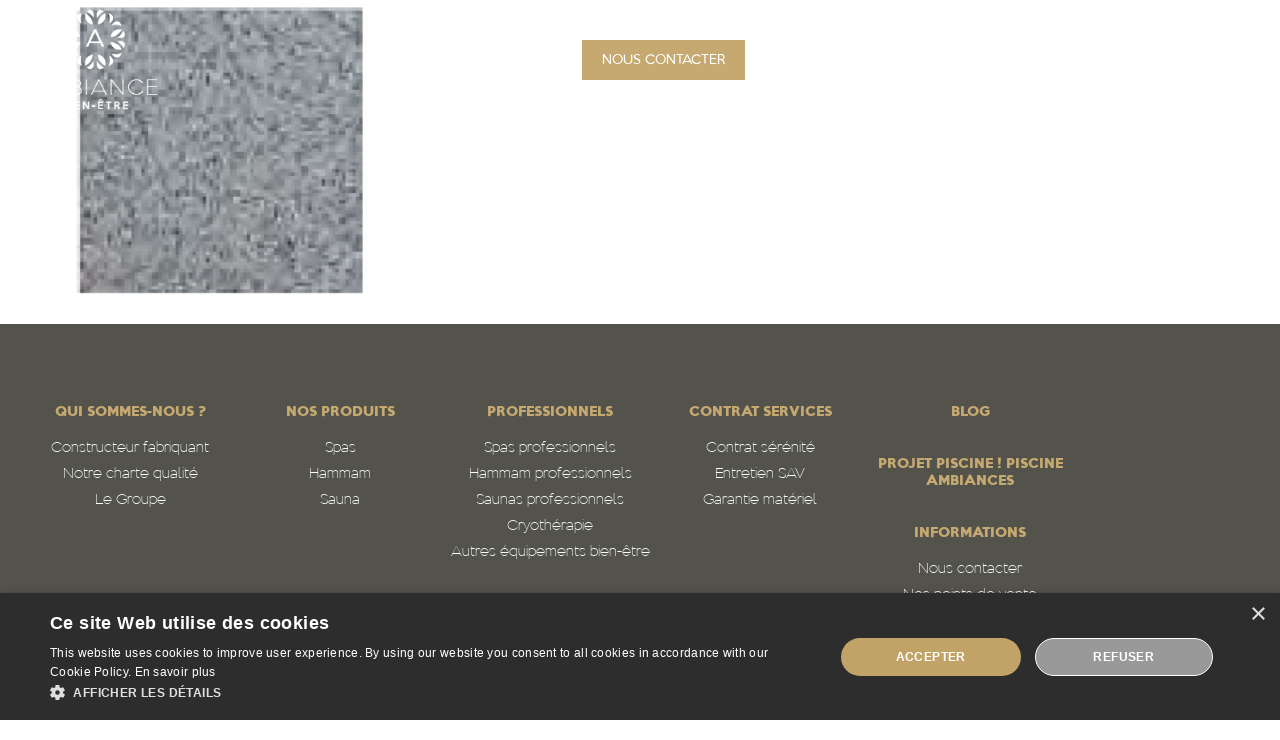

--- FILE ---
content_type: text/css; charset=utf-8
request_url: https://www.ambiance-bienetre.fr/wp-content/uploads/elementor/css/post-471.css?ver=1769746844
body_size: 1024
content:
.elementor-471 .elementor-element.elementor-element-7c0eb57d .elementor-repeater-item-2fa1151.jet-parallax-section__layout .jet-parallax-section__image{background-size:auto;}.elementor-bc-flex-widget .elementor-471 .elementor-element.elementor-element-2dc0c970.elementor-column .elementor-widget-wrap{align-items:center;}.elementor-471 .elementor-element.elementor-element-2dc0c970.elementor-column.elementor-element[data-element_type="column"] > .elementor-widget-wrap.elementor-element-populated{align-content:center;align-items:center;}.elementor-471 .elementor-element.elementor-element-2dc0c970 > .elementor-element-populated{transition:background 0.3s, border 0.3s, border-radius 0.3s, box-shadow 0.3s;}.elementor-471 .elementor-element.elementor-element-2dc0c970 > .elementor-element-populated > .elementor-background-overlay{transition:background 0.3s, border-radius 0.3s, opacity 0.3s;}.elementor-widget-image .widget-image-caption{color:var( --e-global-color-text );font-family:var( --e-global-typography-text-font-family ), Sans-serif;font-weight:var( --e-global-typography-text-font-weight );}.elementor-471 .elementor-element.elementor-element-05a1d11{width:auto;max-width:auto;}.elementor-471 .elementor-element.elementor-element-05a1d11 img{width:128px;}.elementor-widget-search-form input[type="search"].elementor-search-form__input{font-family:var( --e-global-typography-text-font-family ), Sans-serif;font-weight:var( --e-global-typography-text-font-weight );}.elementor-widget-search-form .elementor-search-form__input,
					.elementor-widget-search-form .elementor-search-form__icon,
					.elementor-widget-search-form .elementor-lightbox .dialog-lightbox-close-button,
					.elementor-widget-search-form .elementor-lightbox .dialog-lightbox-close-button:hover,
					.elementor-widget-search-form.elementor-search-form--skin-full_screen input[type="search"].elementor-search-form__input{color:var( --e-global-color-text );fill:var( --e-global-color-text );}.elementor-widget-search-form .elementor-search-form__submit{font-family:var( --e-global-typography-text-font-family ), Sans-serif;font-weight:var( --e-global-typography-text-font-weight );background-color:var( --e-global-color-secondary );}.elementor-471 .elementor-element.elementor-element-c620d88{width:auto;max-width:auto;align-self:center;}.elementor-471 .elementor-element.elementor-element-c620d88 > .elementor-widget-container{margin:0px 20px 0px 0px;}.elementor-471 .elementor-element.elementor-element-c620d88 .elementor-search-form__container{min-height:40px;}.elementor-471 .elementor-element.elementor-element-c620d88 .elementor-search-form__submit{min-width:40px;background-color:#00000000;}body:not(.rtl) .elementor-471 .elementor-element.elementor-element-c620d88 .elementor-search-form__icon{padding-left:calc(40px / 3);}body.rtl .elementor-471 .elementor-element.elementor-element-c620d88 .elementor-search-form__icon{padding-right:calc(40px / 3);}.elementor-471 .elementor-element.elementor-element-c620d88 .elementor-search-form__input, .elementor-471 .elementor-element.elementor-element-c620d88.elementor-search-form--button-type-text .elementor-search-form__submit{padding-left:calc(40px / 3);padding-right:calc(40px / 3);}.elementor-471 .elementor-element.elementor-element-c620d88:not(.elementor-search-form--skin-full_screen) .elementor-search-form__container{background-color:#00000000;border-radius:3px;}.elementor-471 .elementor-element.elementor-element-c620d88.elementor-search-form--skin-full_screen input[type="search"].elementor-search-form__input{background-color:#00000000;border-radius:3px;}.elementor-widget-button .elementor-button{background-color:var( --e-global-color-accent );font-family:var( --e-global-typography-accent-font-family ), Sans-serif;font-weight:var( --e-global-typography-accent-font-weight );}.elementor-471 .elementor-element.elementor-element-26ce2a99 .elementor-button{background-color:#C5A971;}.elementor-471 .elementor-element.elementor-element-26ce2a99{width:initial;max-width:initial;align-self:center;}.elementor-471 .elementor-element.elementor-element-26ce2a99 > .elementor-widget-container{margin:0px 20px 0px 0px;}.elementor-471 .elementor-element.elementor-element-41279e0{width:initial;max-width:initial;align-self:center;}.elementor-471 .elementor-element.elementor-element-41279e0 > .elementor-widget-container{margin:0px 20px 0px 0px;}.elementor-471 .elementor-element.elementor-element-46dc2a2{width:initial;max-width:initial;align-self:center;}.elementor-471 .elementor-element.elementor-element-7c0eb57d{transition:background 0.3s, border 0.3s, border-radius 0.3s, box-shadow 0.3s;padding:0px 20px 0px 20px;}.elementor-471 .elementor-element.elementor-element-7c0eb57d > .elementor-background-overlay{transition:background 0.3s, border-radius 0.3s, opacity 0.3s;}.elementor-theme-builder-content-area{height:400px;}.elementor-location-header:before, .elementor-location-footer:before{content:"";display:table;clear:both;}@media(max-width:767px){.elementor-471 .elementor-element.elementor-element-2dc0c970.elementor-column > .elementor-widget-wrap{justify-content:space-between;}}@media(min-width:1025px){.elementor-471 .elementor-element.elementor-element-2dc0c970.elementor-column-left-fw > .elementor-column-wrap{width:calc((100vw - var(--e-global-container)) / 2 + 100%);margin-left:calc((-100vw + var(--e-global-container))/2);}.elementor-471 .elementor-element.elementor-element-2dc0c970.elementor-column-right-fw > .elementor-column-wrap{width:calc((100vw - var(--e-global-container)) / 2 + 100%);margin-right:calc((-100vw + var(--e-global-container))/2);}}/* Start custom CSS for jet-mega-menu, class: .elementor-element-13f3c33e */.jet-mega-menu.jet-mega-menu--layout-horizontal .jet-mega-menu-list{   
     justify-content: var(--jmm-top-items-hor-align, flex-end);
 }/* End custom CSS */
/* Start custom CSS for jet-mega-menu, class: .elementor-element-13f3c33e */.jet-mega-menu.jet-mega-menu--layout-horizontal .jet-mega-menu-list{   
     justify-content: var(--jmm-top-items-hor-align, flex-end);
 }/* End custom CSS */
/* Start custom CSS for jet-mega-menu, class: .elementor-element-13f3c33e */.jet-mega-menu.jet-mega-menu--layout-horizontal .jet-mega-menu-list{   
     justify-content: var(--jmm-top-items-hor-align, flex-end);
 }/* End custom CSS */

--- FILE ---
content_type: text/css; charset=utf-8
request_url: https://www.ambiance-bienetre.fr/wp-content/uploads/elementor/css/post-843.css?ver=1769746844
body_size: 1049
content:
.elementor-843 .elementor-element.elementor-element-5cd5e3b3 .elementor-repeater-item-1061edf.jet-parallax-section__layout .jet-parallax-section__image{background-size:auto;}.elementor-widget-heading .elementor-heading-title{font-family:var( --e-global-typography-primary-font-family ), Sans-serif;font-weight:var( --e-global-typography-primary-font-weight );color:var( --e-global-color-primary );}.elementor-843 .elementor-element.elementor-element-646dc5e0 > .elementor-widget-container{margin:0px 0px 15px 0px;}.elementor-843 .elementor-element.elementor-element-646dc5e0{text-align:center;}.elementor-843 .elementor-element.elementor-element-646dc5e0 .elementor-heading-title{font-family:"Keep Calm", Sans-serif;font-weight:600;color:var( --e-global-color-primary );}.elementor-widget-text-editor{font-family:var( --e-global-typography-text-font-family ), Sans-serif;font-weight:var( --e-global-typography-text-font-weight );color:var( --e-global-color-text );}.elementor-widget-text-editor.elementor-drop-cap-view-stacked .elementor-drop-cap{background-color:var( --e-global-color-primary );}.elementor-widget-text-editor.elementor-drop-cap-view-framed .elementor-drop-cap, .elementor-widget-text-editor.elementor-drop-cap-view-default .elementor-drop-cap{color:var( --e-global-color-primary );border-color:var( --e-global-color-primary );}.elementor-843 .elementor-element.elementor-element-27f9e75 > .elementor-widget-container{margin:0px 0px 20px 0px;}.elementor-843 .elementor-element.elementor-element-27f9e75{text-align:center;font-family:"Keep Calm", Sans-serif;font-weight:300;color:#FFFFFF;}.elementor-843 .elementor-element.elementor-element-c5415dd > .elementor-widget-container{margin:0px 0px 15px 0px;}.elementor-843 .elementor-element.elementor-element-c5415dd{text-align:center;}.elementor-843 .elementor-element.elementor-element-c5415dd .elementor-heading-title{font-family:"Keep Calm", Sans-serif;font-weight:600;color:var( --e-global-color-primary );}.elementor-843 .elementor-element.elementor-element-60330dfc > .elementor-widget-container{margin:0px 0px 20px 0px;}.elementor-843 .elementor-element.elementor-element-60330dfc{text-align:center;font-family:"Keep Calm", Sans-serif;font-weight:300;color:#FFFFFF;}.elementor-843 .elementor-element.elementor-element-6b522339 > .elementor-widget-container{margin:0px 0px 15px 0px;}.elementor-843 .elementor-element.elementor-element-6b522339{text-align:center;}.elementor-843 .elementor-element.elementor-element-6b522339 .elementor-heading-title{font-family:"Keep Calm", Sans-serif;font-weight:600;color:var( --e-global-color-primary );}.elementor-843 .elementor-element.elementor-element-7d09bbf > .elementor-widget-container{margin:0px 0px 20px 0px;}.elementor-843 .elementor-element.elementor-element-7d09bbf{text-align:center;font-family:"Keep Calm", Sans-serif;font-weight:300;color:#FFFFFF;}.elementor-843 .elementor-element.elementor-element-67dd018e > .elementor-widget-container{margin:0px 0px 15px 0px;}.elementor-843 .elementor-element.elementor-element-67dd018e{text-align:center;}.elementor-843 .elementor-element.elementor-element-67dd018e .elementor-heading-title{font-family:"Keep Calm", Sans-serif;font-weight:600;color:var( --e-global-color-primary );}.elementor-843 .elementor-element.elementor-element-a019bce > .elementor-widget-container{margin:0px 0px 20px 0px;}.elementor-843 .elementor-element.elementor-element-a019bce{text-align:center;font-family:"Keep Calm", Sans-serif;font-weight:300;color:#FFFFFF;}.elementor-843 .elementor-element.elementor-element-9674b6a.elementor-column > .elementor-widget-wrap{justify-content:center;}.elementor-843 .elementor-element.elementor-element-6c4cd35 > .elementor-widget-container{margin:0px 0px 35px 0px;}.elementor-843 .elementor-element.elementor-element-6c4cd35{text-align:center;}.elementor-843 .elementor-element.elementor-element-6c4cd35 .elementor-heading-title{font-family:"Keep Calm", Sans-serif;font-weight:600;color:var( --e-global-color-primary );}.elementor-843 .elementor-element.elementor-element-134a982 > .elementor-widget-container{margin:0px 0px 35px 0px;}.elementor-843 .elementor-element.elementor-element-134a982{text-align:center;}.elementor-843 .elementor-element.elementor-element-134a982 .elementor-heading-title{font-family:"Keep Calm", Sans-serif;font-weight:600;color:var( --e-global-color-primary );}.elementor-843 .elementor-element.elementor-element-d60aae3 > .elementor-widget-container{margin:0px 0px 15px 0px;}.elementor-843 .elementor-element.elementor-element-d60aae3{text-align:center;}.elementor-843 .elementor-element.elementor-element-d60aae3 .elementor-heading-title{font-family:"Keep Calm", Sans-serif;font-weight:600;color:var( --e-global-color-primary );}.elementor-843 .elementor-element.elementor-element-31cc8a8 > .elementor-widget-container{margin:0px 0px 20px 0px;}.elementor-843 .elementor-element.elementor-element-31cc8a8{text-align:center;font-family:"Keep Calm", Sans-serif;font-weight:300;color:#FFFFFF;}.elementor-843 .elementor-element.elementor-element-f7915f9{width:auto;max-width:auto;}.elementor-843 .elementor-element.elementor-element-f7915f9 > .elementor-widget-container{margin:0px 10px 0px 0px;}.elementor-843 .elementor-element.elementor-element-f7915f9 .jet-inline-svg{max-width:30px;color:var( --e-global-color-primary );}.elementor-843 .elementor-element.elementor-element-f7915f9 .jet-inline-svg:hover{color:#FFFFFFB8;}.elementor-843 .elementor-element.elementor-element-f7915f9 .jet-inline-svg__wrapper{text-align:center;}.elementor-843 .elementor-element.elementor-element-21c73f9{width:auto;max-width:auto;}.elementor-843 .elementor-element.elementor-element-21c73f9 .jet-inline-svg{max-width:30px;color:var( --e-global-color-primary );}.elementor-843 .elementor-element.elementor-element-21c73f9 .jet-inline-svg:hover{color:#FFFFFFB8;}.elementor-843 .elementor-element.elementor-element-21c73f9 .jet-inline-svg__wrapper{text-align:center;}.elementor-843 .elementor-element.elementor-element-5cd5e3b3:not(.elementor-motion-effects-element-type-background), .elementor-843 .elementor-element.elementor-element-5cd5e3b3 > .elementor-motion-effects-container > .elementor-motion-effects-layer{background-color:var( --e-global-color-secondary );}.elementor-843 .elementor-element.elementor-element-5cd5e3b3{transition:background 0.3s, border 0.3s, border-radius 0.3s, box-shadow 0.3s;}.elementor-843 .elementor-element.elementor-element-5cd5e3b3 > .elementor-background-overlay{transition:background 0.3s, border-radius 0.3s, opacity 0.3s;}.elementor-theme-builder-content-area{height:400px;}.elementor-location-header:before, .elementor-location-footer:before{content:"";display:table;clear:both;}@media(max-width:767px){.elementor-843 .elementor-element.elementor-element-646dc5e0{text-align:center;}.elementor-843 .elementor-element.elementor-element-27f9e75{text-align:center;}.elementor-843 .elementor-element.elementor-element-c5415dd{text-align:center;}.elementor-843 .elementor-element.elementor-element-60330dfc{text-align:center;}.elementor-843 .elementor-element.elementor-element-6b522339{text-align:center;}.elementor-843 .elementor-element.elementor-element-7d09bbf{text-align:center;}.elementor-843 .elementor-element.elementor-element-17faf025.elementor-column > .elementor-widget-wrap{justify-content:center;}.elementor-843 .elementor-element.elementor-element-67dd018e{text-align:center;}.elementor-843 .elementor-element.elementor-element-a019bce{text-align:center;}.elementor-843 .elementor-element.elementor-element-9674b6a.elementor-column > .elementor-widget-wrap{justify-content:center;}.elementor-843 .elementor-element.elementor-element-6c4cd35{text-align:center;}.elementor-843 .elementor-element.elementor-element-134a982{text-align:center;}.elementor-843 .elementor-element.elementor-element-d60aae3{text-align:center;}.elementor-843 .elementor-element.elementor-element-31cc8a8{text-align:center;}}@media(max-width:1024px) and (min-width:768px){.elementor-843 .elementor-element.elementor-element-4a00bc54{width:50%;}.elementor-843 .elementor-element.elementor-element-1b9ed014{width:50%;}.elementor-843 .elementor-element.elementor-element-392108bc{width:50%;}.elementor-843 .elementor-element.elementor-element-17faf025{width:50%;}.elementor-843 .elementor-element.elementor-element-9674b6a{width:50%;}}@media(min-width:1025px){.elementor-843 .elementor-element.elementor-element-4a00bc54.elementor-column-left-fw > .elementor-column-wrap{width:calc((100vw - var(--e-global-container)) / 2 + 100%);margin-left:calc((-100vw + var(--e-global-container))/2);}.elementor-843 .elementor-element.elementor-element-4a00bc54.elementor-column-right-fw > .elementor-column-wrap{width:calc((100vw - var(--e-global-container)) / 2 + 100%);margin-right:calc((-100vw + var(--e-global-container))/2);}.elementor-843 .elementor-element.elementor-element-1b9ed014.elementor-column-left-fw > .elementor-column-wrap{width:calc((100vw - var(--e-global-container)) / 2 + 100%);margin-left:calc((-100vw + var(--e-global-container))/2);}.elementor-843 .elementor-element.elementor-element-1b9ed014.elementor-column-right-fw > .elementor-column-wrap{width:calc((100vw - var(--e-global-container)) / 2 + 100%);margin-right:calc((-100vw + var(--e-global-container))/2);}.elementor-843 .elementor-element.elementor-element-392108bc.elementor-column-left-fw > .elementor-column-wrap{width:calc((100vw - var(--e-global-container)) / 2 + 100%);margin-left:calc((-100vw + var(--e-global-container))/2);}.elementor-843 .elementor-element.elementor-element-392108bc.elementor-column-right-fw > .elementor-column-wrap{width:calc((100vw - var(--e-global-container)) / 2 + 100%);margin-right:calc((-100vw + var(--e-global-container))/2);}.elementor-843 .elementor-element.elementor-element-17faf025.elementor-column-left-fw > .elementor-column-wrap{width:calc((100vw - var(--e-global-container)) / 2 + 100%);margin-left:calc((-100vw + var(--e-global-container))/2);}.elementor-843 .elementor-element.elementor-element-17faf025.elementor-column-right-fw > .elementor-column-wrap{width:calc((100vw - var(--e-global-container)) / 2 + 100%);margin-right:calc((-100vw + var(--e-global-container))/2);}.elementor-843 .elementor-element.elementor-element-9674b6a.elementor-column-left-fw > .elementor-column-wrap{width:calc((100vw - var(--e-global-container)) / 2 + 100%);margin-left:calc((-100vw + var(--e-global-container))/2);}.elementor-843 .elementor-element.elementor-element-9674b6a.elementor-column-right-fw > .elementor-column-wrap{width:calc((100vw - var(--e-global-container)) / 2 + 100%);margin-right:calc((-100vw + var(--e-global-container))/2);}}

--- FILE ---
content_type: text/css; charset=utf-8
request_url: https://www.ambiance-bienetre.fr/wp-content/themes/piscine-ambiance/style.css?ver=1.0.0
body_size: 260
content:
/*
Theme Name: Piscines ambiances
Theme URI: https://github.com/elementor/hello-theme/
Description: Hello Elementor Child is a child theme of Hello Elementor, created by Elementor team
Author: Piscines ambiances
Author URI: https://elementor.com/
Template: hello-elementor
Version: 1.0.1
Text Domain: wp-dev
License: GNU General Public License v3 or later.
License URI: https://www.gnu.org/licenses/gpl-3.0.html
Tags: flexible-header, custom-colors, custom-menu, custom-logo, editor-style, featured-images, rtl-language-support, threaded-comments, translation-ready
*/

/*
    Add your custom styles here
*/


--- FILE ---
content_type: text/css; charset=utf-8
request_url: https://www.ambiance-bienetre.fr/wp-content/micro-themes/active-styles.css?mts=829&ver=6.9
body_size: 5596
content:
/*  MICROTHEMER STYLES  */

/*= Full Code Editor CSS ====== */

@font-face {
  font-family: 'Keep Calm';
  src: url(/wp-content/themes/piscine-ambiance/assets/fonts/KeepCalm-Medium.ttf) format("truetype");
  font-weight: 700;
}

@font-face {
  font-family: 'Jane Austen';
  src: url(/wp-content/themes/piscine-ambiance/assets/fonts/JaneAusten.ttf) format("truetype");
  font-weight: 400;
}

@font-face {
  font-family: 'Keep Calm';
  src: url("/wp-content/themes/piscine-ambiance/assets/fonts/KeepCalm-Light.eot?#iefix") format("embedded-opentype"), url("/wp-content/themes/piscine-ambiance/assets/fonts/KeepCalm-Light.woff") format("woff"), url("/wp-content/themes/piscine-ambiance/assets/fonts/KeepCalm-Light.ttf") format("truetype"), url("/wp-content/themes/piscine-ambiance/assets/fonts/KeepCalm-Light.svg#KeepCalm-Light") format("svg");
  font-weight: 300;
  font-style: normal;
}

@font-face {
  font-family: 'Keep Calm';
  src: url(/wp-content/themes/piscine-ambiance/assets/fonts/KeepCalm-Book.eot?#iefix) format("embedded-opentype"), url(/wp-content/themes/piscine-ambiance/assets/fonts/KeepCalm-Book.woff) format("woff"), url(/wp-content/themes/piscine-ambiance/assets/fonts/KeepCalm-Book.ttf) format("truetype"), url(/wp-content/themes/piscine-ambiance/assets/fonts/KeepCalm-Book.svg#KeepCalm-Book) format("svg");
  font-weight: 400;
  font-style: normal;
}

@font-face {
  font-family: 'Keep Calm';
  src: url(/wp-content/themes/piscine-ambiance/assets/fonts/KeepCalm-Heavy.eot?#iefix) format("embedded-opentype"), url(/wp-content/themes/piscine-ambiance/assets/fonts/KeepCalm-Heavy.woff) format("woff"), url(/wp-content/themes/piscine-ambiance/assets/fonts/KeepCalm-Heavy.ttf) format("truetype"), url(/wp-content/themes/piscine-ambiance/assets/fonts/KeepCalm-Heavy.svg#KeepCalm-Heavy) format("svg");
  font-weight: 700;
  font-style: normal;
}

/*= General =================== */

/** General >> Container **/
.elementor-top-section.elementor-section-boxed > .elementor-container {
  padding: 0 25px;
}

.elementor-top-section.elementor-section-boxed > .elementor-container .elementor-container {
  padding: 0;
}

.elementor-column-gap-narrow > .elementor-column > .elementor-element-populated {
  padding: 0;
}

/** General >> Editor fixes **/
.elementor-editor-active .section-is-slider-yes .elementor-container > .elementor-column:not(:nth-child(1)),
.elementor-editor-preview .section-is-slider-yes .elementor-container > .elementor-column:not(:nth-child(1)) {
  display: -webkit-box;
  display: -moz-box;
  display: -ms-flexbox;
  display: -webkit-flex;
  display: flex;
}

.elementor-editor-active .elementor.elementor-location-header {
  position: relative;
  background: var(--e-global-color-primary);
}

/** General >> Taille des titres **/
.elementor-widget-heading .elementor-heading-title {
  text-transform: uppercase;
  line-height: 1.33em;
  margin-bottom: .5rem;
}

.elementor-widget-heading .elementor-heading-title.elementor-size-xxl {
  font-size: 95px;
  letter-spacing: 0.07em;
}

.elementor-widget-heading .elementor-heading-title.elementor-size-xl {
  font-size: 42px;
}

.elementor-widget-heading .elementor-heading-title.elementor-size-large {
  font-size: 32px;
}

.elementor-widget-heading .elementor-heading-title.elementor-size-medium {
  font-size: 24px;
}

.elementor-widget-heading .elementor-heading-title.elementor-size-small {
  font-size: 13px;
}

.elementor-widget-heading .elementor-heading-title i,
.elementor-widget-heading .elementor-heading-title em {
  text-transform: initial;
  font-family: var(--e-global-typography-secondary-font-family), Sans-serif;
  width: 100%;
  display: inline-block;
  font-size: 1.33em;
  font-weight: 400;
  text-transform: initial;
}

/** General >> Global **/
body {
  padding: 0;
  margin: 0;
  font-weight: 400;
  line-height: 1.5;
  font-size: 16px;
  background: #fff;
}

body,
body html {
  overflow-x: hidden;
}

ul li {
  list-style: none;
}

ul,
ul li {
  margin: 0;
  padding: 0;
}

*,
:after,
:before {
  box-sizing: border-box;
}

p {
  margin-top: 0;
  margin-bottom: 1rem;
}

a {
  outline: 0px;
  color: inherit;
}


/*= Header ==================== */

/** Header >> Header **/
.elementor-location-header {
  width: 100%;
  position: absolute;
  top: 0;
  left: 0;
  z-index: 10000;
  color: #fff;
  -webkit-transition: all ease-in-out .2s;
  transition: all ease-in-out .2s;
}

.elementor-location-header svg path,
.elementor-location-header svg polygon,
.elementor-location-header svg rect {
  fill: #fff;
}

.elementor-location-header > .elementor-section-wrap {
  padding: 50px 0 20px;
}

.elementor-location-header.sticky {
  position: fixed;
  background: #fff;
}

.elementor-location-header.sticky .elementor-widget-wrap {
  -webkit-justify-content: flex-end;
  justify-content: flex-end;
  position: relative;
}

.elementor-location-header.sticky .logo_header {
  display: none;
}

.elementor-location-header.sticky .logo_header:nth-child(2) {
  display: block;
  position: absolute;
  left: 0;
  top: 0;
  bottom: 0;
  height: 100%;
}

.elementor-location-header.sticky .logo_header:nth-child(2) * {
  max-height: 100%;
  height: 100%;
}

.elementor-location-header.sticky .logo_header:nth-child(2) img {
  width: auto;
}

.elementor-location-header.sticky svg path,
.elementor-location-header.sticky svg polygon,
.elementor-location-header.sticky svg rect {
  fill: var(--e-global-color-primary);
}

.elementor-location-header.sticky > .elementor-section-wrap {
  padding: 10px 0;
}

.elementor-location-header.sticky .top-level-link {
  padding-bottom: 0;
}

.elementor-location-header.sticky .top-level-link .jet-menu-title {
  font-size: 12px;
}

.elementor-location-header.sticky .jet-sub-menu {
  margin-top: 20px;
}

.elementor-location-header.sticky * {
  color: var(--e-global-color-primary);
  border-color: var(--e-global-color-primary);
}

.elementor-location-header .logo_header {
  margin-right: auto;
}

.elementor-location-header .logo_header svg {
  width: 200px;
}

/** Header >> Menu **/
.jet-menu .jet-empty {
  display: none;
}

.jet-menu .jet-dropdown-arrow {
  display: none;
}

.jet-menu li a {
  color: inherit;
  font-size: 12px;
  text-transform: uppercase;
  width: auto;
  display: inline-block;
  position: relative;
}

.jet-menu li a:after {
  content: "";
  width: auto;
  height: 1px;
  opacity: 0;
  background: var(--e-global-color-primary);
  position: absolute;
  bottom: 5px;
  left: 10px;
  right: 10px;
}

.jet-menu li a:hover:after {
  opacity: 1;
}

.jet-menu .jet-sub-menu {
  min-width: 150px;
  left: -100vw;
  right: -100vw;
  width: fit-content;
  margin: auto;
  display: grid;
  grid-auto-columns: auto;
  grid-template-rows: repeat(5, auto);
  grid-gap: 0px;
  grid-auto-flow: column;
  padding: 10px;
}

.jet-menu .jet-sub-menu .jet-menu-title {
  white-space: nowrap;
}

.jet-menu .jet-sub-menu a {
  color: var(--e-global-color-primary);
  text-transform: initial;
}

/** Header >> Recherche **/
.elementor-location-header .elementor-widget-search-form .elementor-search-form {
  color: inherit;
  border: 2px solid;
}

.elementor-location-header .elementor-widget-search-form .elementor-search-form__container {
  -webkit-flex-direction: row-reverse;
  -moz-flex-direction: row-reverse;
  -ms-flex-direction: row-reverse;
  flex-direction: row-reverse;
}

.elementor-location-header .elementor-widget-search-form .elementor-search-form .elementor-search-form__input {
  color: inherit;
  font-size: 12px;
  text-transform: uppercase;
  width: 150px;
  -webkit-transition: .3s linear;
  transition: .3s linear;
  padding-left: 0;
}

.elementor-location-header .elementor-widget-search-form .elementor-search-form .elementor-search-form__input::placeholder {
  opacity: 1;
}

.elementor-location-header .elementor-widget-search-form .elementor-search-form .elementor-search-form__input:focus {
  width: 270px;
}

.elementor-location-header .elementor-widget-search-form .elementor-search-form .elementor-search-form__icon {
  color: inherit;
  opacity: 1;
}

/** Header >> Block navigation **/
.block-btn-navigation {
  display: -webkit-box;
  display: -moz-box;
  display: -ms-flexbox;
  display: -webkit-flex;
  display: flex;
  -webkit-align-items: center;
  align-items: center;
  -webkit-justify-content: center;
  justify-content: center;
  -webkit-flex-direction: column;
  -moz-flex-direction: column;
  -ms-flex-direction: column;
  flex-direction: column;
}

.block-btn-navigation .navigation-title {
  text-transform: uppercase;
  font-size: 9px;
  color: #192849;
  margin-top: -14px;
}

.hamburger {
  padding: 15px;
  display: inline-block;
  cursor: pointer;
  -o-transition-property: opacity,filter;
  -moz-transition-property: opacity,filter;
  -webkit-transition-property: opacity,filter;
  transition-property: opacity,filter;
  -o-transition-duration: .15s;
  -moz-transition-duration: .15s;
  -webkit-transition-duration: .15s;
  transition-duration: .15s;
  -webkit-transition-timing-function: linear;
  transition-timing-function: linear;
  font: inherit;
  color: inherit;
  text-transform: none;
  background-color: transparent;
  border: 0;
  margin: 0;
  overflow: visible;
}

.hamburger-box {
  width: 40px;
  height: 24px;
  display: inline-block;
  position: relative;
}

.hamburger-inner {
  display: block;
  top: 50%;
  margin-top: -2px;
}

.hamburger-inner,
.hamburger-inner:before,
.hamburger-inner:after {
  width: 40px;
  height: 4px;
  background-color: #000;
  border-radius: 4px;
  position: absolute;
  -o-transition-property: transform;
  -moz-transition-property: transform;
  -webkit-transition-property: transform;
  transition-property: transform;
  -o-transition-duration: .15s;
  -moz-transition-duration: .15s;
  -webkit-transition-duration: .15s;
  transition-duration: .15s;
  -webkit-transition-timing-function: ease;
  transition-timing-function: ease;
}

.hamburger-inner:before,
.hamburger-inner:after {
  content: "";
  display: block;
}

.hamburger-inner:before {
  top: -10px;
}

.hamburger-inner:after {
  bottom: -10px;
}

.hamburger--squeeze.is-active .hamburger-inner {
  transform: rotate(45deg);
  -webkit-transition-delay: .12s;
  transition-delay: .12s;
  -webkit-transition-timing-function: cubic-bezier(0.215, 0.61, 0.355, 1);
  transition-timing-function: cubic-bezier(0.215, 0.61, 0.355, 1);
}

.hamburger--squeeze.is-active .hamburger-inner:before {
  top: 0;
  opacity: 0;
  -webkit-transition: top 75ms ease,opacity 75ms ease .12s;
  transition: top 75ms ease,opacity 75ms ease .12s;
}

.hamburger--squeeze.is-active .hamburger-inner:after {
  bottom: 0;
  transform: rotate(-90deg);
  -webkit-transition: bottom 75ms ease, transform 75ms cubic-bezier(0.215, 0.61, 0.355, 1) 0.12s;
  transition: bottom 75ms ease, transform 75ms cubic-bezier(0.215, 0.61, 0.355, 1) 0.12s;
}

/** Header >> Menu mobile **/
.elementor-location-header .jet-mobile-menu__toggle {
  -webkit-flex-direction: column;
  -moz-flex-direction: column;
  -ms-flex-direction: column;
  flex-direction: column;
  -webkit-align-items: center;
  align-items: center;
}

.elementor-location-header .jet-mobile-menu__toggle .jet-mobile-menu__toggle-text {
  font-size: 9px;
  text-transform: uppercase;
  margin-left: 0;
  margin-top: 3px;
}

.elementor-location-header .jet-mobile-menu__back {
  font-size: 12px;
  color: #fff;
}

.elementor-location-header .jet-mobile-menu__back:hover {
  opacity: .5;
}

.elementor-location-header .jet-mobile-menu .jet-dropdown-arrow {
  color: #fff;
}

.elementor-location-header .jet-mobile-menu__breadcrumbs {
  margin-bottom: 20px;
}

.elementor-location-header .jet-mobile-menu__item {
  padding: 0px 0;
}

.elementor-location-header .jet-mobile-menu__item--sub-trigger-item {
  padding: 10px 0;
}

.elementor-location-header .jet-mobile-menu__after-template-content .elementor-container {
  padding: 0;
}


/*= Content =================== */

/** Content >> Sections **/
.elementor-top-section {
  padding: 80px 0;
}

.elementor-top-section.elementor-slider-section > .elementor-container {
  min-height: calc(100vh - 200px);
}

.elementor-top-section .elementor-section {
  padding: 0;
}

.elementor-top-section.fabrication {
  position: relative;
}

.elementor-top-section.fabrication:before {
  content: "a";
  position: absolute;
  top: 0;
  right: 0;
  background-color: inherit;
  height: 100%;
  width: 50%;
  background-image: inherit;
  background-size: cover;
  background-position: 100% 100%;
  z-index: 1;
}

.elementor-top-section.fabrication .elementor-background-overlay {
  z-index: 1;
}

.elementor-top-section.fabrication .elementor-widget {
  z-index: 1;
}

.elementor-top-section.fabrication .elementor-container {
  z-index: 2;
}

.elementor-section.elementor-section-flex-wrap-yes .elementor-container {
  -webkit-flex-wrap: wrap;
  -moz-flex-wrap: wrap;
  -ms-flex-wrap: wrap;
  flex-wrap: wrap;
}

/** Content >> Listing magasins **/
.magasin-listing .jet-listing-grid__items {
  -webkit-justify-content: center;
  justify-content: center;
}

.magasin-listing .jet-listing-grid__item {
  position: relative;
  padding-bottom: 0;
}

.magasin-listing .jet-listing-grid__item .jet-engine-listing-overlay-wrap {
  height: 100%;
}

.magasin-listing .jet-listing-grid__item .jet-engine-listing-overlay-wrap:after {
  content: "";
  display: block;
  position: absolute;
  bottom: 0;
  left: 0;
  right: 0;
  width: 45px;
  height: 45px;
  margin: 0 auto;
  background: url(/wp-content/themes/piscine-ambiance/assets/img/icon_plus.png) 50% no-repeat;
  background-size: auto 45px;
  background-position: -45px 0;
}

.magasin-listing .jet-listing-grid__item .jet-engine-listing-overlay-wrap:hover:after {
  background-position: 0 0;
}

.magasin-listing .jet-listing-grid__item .elementor-section-wrap {
  padding-bottom: 65px;
}

/** Content >> Catégories produits accueil **/
.product_categories .jet-listing-grid__items {
  margin: 70px 0 0;
  display: grid;
  grid-template-columns: 1fr 1fr;
  grid-template-rows: 225px 225px;
  grid-gap: 60px 60px;
  gap: 60px 60px;
  grid-template-areas: "a b" "a c";
}

.product_categories .jet-listing-grid__items .jet-listing-grid__item {
  padding: 0;
}

.product_categories .jet-listing-grid__items > div:nth-child(1) {
  grid-area: a;
}

.product_categories .jet-listing-grid__items > div:nth-child(2) {
  grid-area: b;
}

.product_categories .jet-listing-grid__items > div:nth-child(3) {
  grid-area: c;
}

.product_categories .jet-engine-listing-overlay-wrap,
.product_categories .jet-engine-listing-overlay-wrap > div,
.product_categories .jet-engine-listing-overlay-wrap > div > div,
.product_categories .jet-engine-listing-overlay-wrap > div > div > section {
  height: 100%;
}

.product_categories .jet-engine-listing-overlay-wrap section {
  display: -webkit-box;
  display: -moz-box;
  display: -ms-flexbox;
  display: -webkit-flex;
  display: flex;
  -webkit-align-items: center;
  align-items: center;
  cursor: pointer;
}

.product_categories .jet-engine-listing-overlay-wrap section:hover .elementor-widget-wrap {
  opacity: 1;
}

.product_categories .jet-engine-listing-overlay-wrap section .elementor-widget-wrap {
  opacity: 0;
  -webkit-transition: all ease-in .4s;
  transition: all ease-in .4s;
}

.product_categories .elementor-button {
  padding: 0 50px;
}

/** Content >> Listing catégorie produit **/
.listing-produit.produits .jet-listing-grid__item .elementor-column:nth-child(1) {
  width: 50%;
  padding: 50px 30px;
}

.listing-produit.produits .jet-listing-grid__item .elementor-column:nth-child(2) {
  width: 50%;
}

.listing-produit .jet-listing-grid__item {
  padding: 0;
  margin-bottom: 40px;
  background: var(--e-global-color-primary);
  color: #fff;
}

.listing-produit .jet-listing-grid__item .elementor-widget-heading .elementor-heading-title,
.listing-produit .jet-listing-grid__item .elementor-widget-text-editor {
  color: inherit;
}

.listing-produit .jet-listing-grid__item .elementor-button:hover {
  background: #fff;
  color: var(--e-global-color-primary);
}

.listing-produit .jet-listing-grid__item:nth-child(odd) {
  background: #53534c;
  color: #fff;
}

.listing-produit .jet-listing-grid__item:nth-child(odd) .elementor-button:hover {
  background: #fff;
  color: #53534c;
}

.listing-produit .jet-listing-grid__item .elementor-column:nth-child(1) {
  width: 50%;
  min-height: 350px;
  padding: 30px;
  display: -webkit-box;
  display: -moz-box;
  display: -ms-flexbox;
  display: -webkit-flex;
  display: flex;
  -webkit-align-items: flex-start;
  align-items: flex-start;
  -webkit-justify-content: center;
  justify-content: center;
  -webkit-flex-direction: column;
  -moz-flex-direction: column;
  -ms-flex-direction: column;
  flex-direction: column;
  font-size: 12px;
  line-height: 1.5;
}

.listing-produit .jet-listing-grid__item .elementor-column:nth-child(2) {
  width: 50%;
  position: relative;
  overflow: hidden;
}

.listing-produit .jet-listing-grid__item:nth-child(2n) .elementor-container {
  -webkit-flex-direction: row-reverse;
  -moz-flex-direction: row-reverse;
  -ms-flex-direction: row-reverse;
  flex-direction: row-reverse;
}

.listing-produit .elementor-widget-image {
  height: 100%;
  background: #f5f5f5;
}

.listing-produit .elementor-widget-image * {
  height: 100%;
}

.listing-produit .elementor-widget-image img {
  object-fit: cover;
  position: absolute;
  top: -15px;
  left: -15px;
  width: calc(100% + 30px);
  height: calc(100% + 30px);
  max-width: none;
  background: none 50% no-repeat;
  background-size: cover;
}

/** Content >> Contact **/
.formulaire_contact {
  margin-left: auto;
}

.info_pratique {
  -webkit-align-items: flex-start;
  align-items: flex-start;
}

.info_pratique .elementor-widget-wrap {
  background: var(--e-global-color-primary);
  padding: 35px;
}

/** Content >> Page d'archive **/
.term-246 .section_listing > .elementor-container,
.term-252 .section_listing > .elementor-container {
  max-width: none;
  padding: 0;
}

.term-246 .section_listing .jet-listing-grid__item,
.term-252 .section_listing .jet-listing-grid__item {
  margin: 0 0 70px;
}

.term-246 .section_listing .jet-listing-grid__item .elementor-section .elementor-widget-heading .elementor-heading-title,
.term-252 .section_listing .jet-listing-grid__item .elementor-section .elementor-widget-heading .elementor-heading-title {
  font-size: 42px;
  margin-bottom: 40px;
}

.term-246 .section_listing .jet-listing-grid__item .elementor-section.type-1,
.term-252 .section_listing .jet-listing-grid__item .elementor-section.type-1 {
  background: #53534c;
}

.term-246 .section_listing .jet-listing-grid__item .elementor-section.type-1 .elementor-widget-text-editor,
.term-246 .section_listing .jet-listing-grid__item .elementor-section.type-1 .elementor-widget-heading .elementor-heading-title,
.term-252 .section_listing .jet-listing-grid__item .elementor-section.type-1 .elementor-widget-text-editor,
.term-252 .section_listing .jet-listing-grid__item .elementor-section.type-1 .elementor-widget-heading .elementor-heading-title {
  color: #fff;
}

.term-246 .section_listing .jet-listing-grid__item .elementor-section.type-2,
.term-252 .section_listing .jet-listing-grid__item .elementor-section.type-2 {
  background: #fff;
  color: #000;
}

.term-246 .section_listing .jet-listing-grid__item .elementor-section.type-2 .elementor-widget-heading .elementor-heading-title,
.term-252 .section_listing .jet-listing-grid__item .elementor-section.type-2 .elementor-widget-heading .elementor-heading-title {
  color: var(--e-global-color-primary);
}

.term-246 .section_listing .jet-listing-grid__item .elementor-section.type-2 .elementor-button,
.term-252 .section_listing .jet-listing-grid__item .elementor-section.type-2 .elementor-button {
  color: var(--e-global-color-primary);
  border-color: var(--e-global-color-primary);
}

.term-246 .section_listing .jet-listing-grid__item .elementor-section.type-2 .elementor-button:hover,
.term-252 .section_listing .jet-listing-grid__item .elementor-section.type-2 .elementor-button:hover {
  color: #fff;
  background: var(--e-global-color-primary);
}

.term-246 .section_listing .jet-listing-grid__item .elementor-section.type-3,
.term-252 .section_listing .jet-listing-grid__item .elementor-section.type-3 {
  background: var(--e-global-color-primary);
}

.term-246 .section_listing .jet-listing-grid__item .elementor-section.type-3 .elementor-widget-text-editor,
.term-246 .section_listing .jet-listing-grid__item .elementor-section.type-3 .elementor-widget-heading .elementor-heading-title,
.term-252 .section_listing .jet-listing-grid__item .elementor-section.type-3 .elementor-widget-text-editor,
.term-252 .section_listing .jet-listing-grid__item .elementor-section.type-3 .elementor-widget-heading .elementor-heading-title {
  color: #fff;
}

.term-246 .section_listing .jet-listing-grid__item .elementor-section .elementor-container,
.term-252 .section_listing .jet-listing-grid__item .elementor-section .elementor-container {
  max-width: 1050px;
  padding: 10px 25px 40px;
}

.term-246 .section_listing .jet-listing-grid__item .elementor-column:nth-child(2) .elementor-widget-image,
.term-252 .section_listing .jet-listing-grid__item .elementor-column:nth-child(2) .elementor-widget-image {
  width: 580px;
  height: 400px;
  overflow: hidden;
}

.term-246 .section_listing .jet-listing-grid__item:nth-child(2n+1) .elementor-container,
.term-252 .section_listing .jet-listing-grid__item:nth-child(2n+1) .elementor-container {
  -webkit-flex-direction: row-reverse;
  -moz-flex-direction: row-reverse;
  -ms-flex-direction: row-reverse;
  flex-direction: row-reverse;
}

.term-246 .section_listing .jet-listing-grid__item:nth-child(2n+1) .elementor-container .elementor-column:nth-child(2),
.term-252 .section_listing .jet-listing-grid__item:nth-child(2n+1) .elementor-container .elementor-column:nth-child(2) {
  transform: translateY(-40px);
}

.term-246 .section_listing .jet-listing-grid__item:nth-child(2n+1) .elementor-column:nth-child(1),
.term-252 .section_listing .jet-listing-grid__item:nth-child(2n+1) .elementor-column:nth-child(1) {
  padding-right: 50px;
}

.term-246 .section_listing .jet-listing-grid__item:nth-child(2n) .elementor-column:nth-child(1),
.term-252 .section_listing .jet-listing-grid__item:nth-child(2n) .elementor-column:nth-child(1) {
  padding-left: 50px;
}

.term-246 .section_listing .jet-listing-grid__item:nth-child(2n) .elementor-container,
.term-252 .section_listing .jet-listing-grid__item:nth-child(2n) .elementor-container {
  -webkit-flex-direction: row;
  -moz-flex-direction: row;
  -ms-flex-direction: row;
  flex-direction: row;
  -webkit-align-items: center;
  align-items: center;
}

/** Content >> #contrat **/
#contrat .elementor-widget-image {
  position: absolute;
  right: -10%;
  top: 0;
  bottom: 0;
  margin: auto;
  left: auto;
  height: 587px;
}


/*= Footer ==================== */

/** Footer >> Footer **/
.elementor-location-footer ul {
  display: inline-block;
}

.elementor-location-footer ul li {
  text-transform: initial;
  font-size: 13px;
}

.elementor-location-footer ul li a {
  color: inherit;
  text-transform: initial;
  font-size: inherit;
  position: relative;
  line-height: 26px;
}

.elementor-location-footer ul li a:hover:before {
  content: "";
  position: absolute;
  top: -1px;
  left: -8px;
  width: 2px;
  height: 1.2em;
  background: #fff;
}

.elementor-location-footer svg {
  width: 30px;
  height: 30px;
}


/*= Widgets =================== */

/** Widgets >> Block lsit **/
.block_list ul {
  min-width: 60%;
  max-width: 950px;
  color: #fff;
  margin: 50px 0 0;
  display: -webkit-box;
  display: -moz-box;
  display: -ms-flexbox;
  display: -webkit-flex;
  display: flex;
  padding: 0;
  list-style-type: none;
}

.block_list ul li {
  position: relative;
  font-size: 54px;
  text-transform: uppercase;
  text-shadow: 0 1px 7px rgba(0, 0, 0, 0.4);
  text-align: left;
  position: relative;
  line-height: 60px;
  letter-spacing: 3.78px;
}

.block_list ul li:not(:last-child) {
  padding-right: 80px;
}

.block_list ul li:not(:last-child):after {
  content: "";
  width: 12px;
  height: 40px;
  position: absolute;
  right: 40px;
  top: 10px;
  background: #c5a971;
}

/** Widgets >> Boutons **/
.elementor-widget-button a.elementor-button {
  background: transparent;
}

.elementor-widget-button a.elementor-button:hover {
  background: #fff;
  color: #000;
}

.elementor-widget-button.style-doree .elementor-button {
  border-color: var(--e-global-color-accent);
  color: var(--e-global-color-accent);
}

.elementor-widget-button.style-doree .elementor-button:hover {
  background: var(--e-global-color-accent);
  color: #fff;
}

.elementor-widget-button.style-light .elementor-button {
  color: #fff;
}

.elementor-widget-button.style-light .elementor-button:hover {
  color: var(--e-global-color-primary);
  background: #fff;
  border-color: #fff;
}

/** Widgets >> Informations **/
.informations ul li {
  position: relative;
  padding: 0 0 0 25px;
  line-height: 23px;
}

.informations ul li:before {
  content: "";
  width: 18px;
  height: 20px;
  position: absolute;
  top: 0;
  left: 0;
  background: url(/wp-content/themes/piscine-ambiance/assets/img/bull-list.png) 50% no-repeat;
  background-size: contain;
}

/** Widgets >> Fil d'ariane **/
#breadcrumbs {
  font-weight: 400;
  font-size: 12px;
  font-family: var(--e-global-typography-primary-font-family), Sans-serif;
}

#breadcrumbs span,
#breadcrumbs a {
  color: inherit;
}

#breadcrumbs a {
  position: relative;
}

#breadcrumbs a:after {
  content: "";
  position: absolute;
  bottom: -3px;
  left: 0;
  background: var(--e-global-color-primary);
  width: 0;
  height: 1px;
  -webkit-transition: .3s linear;
  transition: .3s linear;
}

#breadcrumbs a:hover:after {
  width: 100%;
}

/** Widgets >> Scroll to top **/
.scroll-indicator {
  position: fixed;
  right: 3%;
  bottom: 3%;
  width: 48px;
  height: 48px;
  display: -webkit-box;
  display: -moz-box;
  display: -ms-flexbox;
  display: -webkit-flex;
  display: flex;
  -webkit-justify-content: center;
  justify-content: center;
  -webkit-align-items: center;
  align-items: center;
  background: var(--e-global-color-primary);
  border: 2px solid #fff;
  padding: 9px 9px 14px;
  z-index: 999;
  opacity: 0;
  -webkit-transition: all .3s linear;
  transition: all .3s linear;
  cursor: pointer;
  -webkit-animation: mover 1s infinite alternate;
  -webkit-animation: mover 1s infinite alternate;
  animation: mover 1s infinite alternate;
}

.scroll-indicator svg {
  transform: rotate(180deg);
  width: 20px;
}

.scroll-indicator svg path {
  fill: #fff;
}

.scroll-indicator.visible {
  opacity: 1;
}

.scroll-indicator:hover {
  background: #fff;
}

.scroll-indicator:hover path {
  fill: var(--e-global-color-primary);
}

@keyframes mover {
  0% {
    transform: translateY(0);
  }

  to {
    transform: translateY(-10px);
  }
}

/** Widgets >> Carte **/
.markers {
  position: relative;
}

.markers .marker {
  position: absolute;
  width: 70px;
  text-align: center;
  text-transform: uppercase;
  font-weight: 600;
  font-family: var(--e-global-typography-primary-font-family), "Sans-serif";
  font-size: 13px;
  transform: translate(-50%, -100%);
  line-height: 1.4;
}

.markers .marker img {
  width: auto;
  display: block;
}

.markers .marker.bas .ville {
  top: auto;
  bottom: -5px;
  transform: translateY(100%);
}

.markers .marker .ville {
  position: absolute;
  top: -5px;
  left: -100%;
  right: -100%;
  width: 125px;
  margin: auto;
  transform: translateY(-100%);
  font-weight: 400;
}

.markers .marker:hover img {
  transform: rotateY(180deg);
  -webkit-transition: .5s ease-in-out;
  transition: .5s ease-in-out;
}

/** Widgets >> Bienfaits **/
.bienfaits {
  display: -webkit-box;
  display: -moz-box;
  display: -ms-flexbox;
  display: -webkit-flex;
  display: flex;
  -webkit-align-items: flex-start;
  align-items: flex-start;
  -webkit-justify-content: center;
  justify-content: center;
  -webkit-flex-wrap: wrap;
  -moz-flex-wrap: wrap;
  -ms-flex-wrap: wrap;
  flex-wrap: wrap;
  font-size: 13px;
  line-height: 1.5;
}

.bienfaits li {
  display: -webkit-box;
  display: -moz-box;
  display: -ms-flexbox;
  display: -webkit-flex;
  display: flex;
  -webkit-align-items: center;
  align-items: center;
  -webkit-justify-content: center;
  justify-content: center;
  -webkit-flex-direction: column;
  -moz-flex-direction: column;
  -ms-flex-direction: column;
  flex-direction: column;
  height: 175px;
  color: var(--e-global-color-primary);
  text-align: center;
  width: 130px;
}

.bienfaits .figure {
  width: 80px;
  height: 80px;
  display: -webkit-box;
  display: -moz-box;
  display: -ms-flexbox;
  display: -webkit-flex;
  display: flex;
  -webkit-align-items: flex-end;
  align-items: flex-end;
  -webkit-justify-content: center;
  justify-content: center;
  margin: 0 0 25px;
}

.bienfaits .figure img {
  max-width: 100%;
  max-height: 100%;
}


/*= Produits ================== */

/** Produits >> Page produits **/
.single-produits .elementor-widget-theme-post-content h2,
.single-produits .elementor-widget-theme-post-content h3,
.single-produits .elementor-widget-theme-post-content h4 {
  font-weight: 500;
}

.single-produits .elementor-widget-theme-post-content h2 {
  font-size: 25px;
}

.single-produits .elementor-widget-theme-post-content h3 {
  font-size: 20px;
}

.single-produits .elementor-widget-theme-post-content h4 {
  font-size: 16px;
}

.single-produits .term-list {
  display: -webkit-box;
  display: -moz-box;
  display: -ms-flexbox;
  display: -webkit-flex;
  display: flex;
  -webkit-align-items: flex-start;
  align-items: flex-start;
  -webkit-justify-content: center;
  justify-content: center;
  -webkit-flex-wrap: wrap;
  -moz-flex-wrap: wrap;
  -ms-flex-wrap: wrap;
  flex-wrap: wrap;
  font-size: 13px;
}

.single-produits .term-list li {
  width: 125px;
  margin: 10px;
  margin-top: 0;
}

.single-produits .term-list img {
  width: 125px;
  height: 125px;
  background: none 50% no-repeat;
  background-size: cover;
  margin-bottom: 5px;
}

.single-produits .coloris .term-list {
  -webkit-justify-content: flex-start;
  justify-content: flex-start;
  margin: 0 -10px;
}

.single-produits .informations ul li:before {
  background-image: url(/wp-content/themes/piscine-ambiance/assets/img/bull-list-white.png);
}

.single-produits .jet-listing-dynamic-field .jet-engine-arrow {
  border: 2px solid var(--e-global-color-primary);
}

.single-produits .jet-engine-gallery-slider__item-wrap.is-lightbox:before {
  display: none;
}

.single-produits .jet-engine-gallery-slider__item-img {
  width: 900px;
  height: 600px;
  object-fit: cover;
}

.single-produits .listing_attributs .jet-listing-grid__items {
  -webkit-justify-content: center;
  justify-content: center;
  -webkit-flex-wrap: nowrap;
  -moz-flex-wrap: nowrap;
  -ms-flex-wrap: nowrap;
  flex-wrap: nowrap;
}

.single-produits .listing_attributs .jet-listing-grid__items .elementor-heading-title {
  color: inherit;
}

/** Produits >> Archive produits **/
.bienfaits .gallery {
  display: -webkit-box;
  display: -moz-box;
  display: -ms-flexbox;
  display: -webkit-flex;
  display: flex;
  -webkit-flex-wrap: nowrap;
  -moz-flex-wrap: nowrap;
  -ms-flex-wrap: nowrap;
  flex-wrap: nowrap;
}

.bienfaits .gallery > * {
  width: 140px;
  display: -webkit-inline-flexbox;
  display: -moz-inline-flexbox;
  display: -ms-inline-flexbox;
  display: inline-flex;
  -webkit-flex-direction: column;
  -moz-flex-direction: column;
  -ms-flex-direction: column;
  flex-direction: column;
  -webkit-justify-content: center;
  justify-content: center;
  -webkit-align-items: center;
  align-items: center;
}

.bienfaits .gallery > * .gallery-icon {
  width: 80px;
  height: 80px;
  display: -webkit-box;
  display: -moz-box;
  display: -ms-flexbox;
  display: -webkit-flex;
  display: flex;
  -webkit-align-items: flex-end;
  align-items: flex-end;
  -webkit-justify-content: center;
  justify-content: center;
  margin: 0 0 25px;
}

.bienfaits .gallery > * .gallery-caption {
  padding: 0;
}

.tax-categorie-de-produits .elementor-slider-section {
  background-size: cover;
}

.tax-categorie-de-produits .texte_spa h2 {
  color: var(--e-global-color-primary);
  font-weight: 300;
  text-transform: uppercase;
}

.tax-categorie-de-produits .texte_spa h3,
.tax-categorie-de-produits .texte_spa h4 {
  font-weight: 500;
}

.tax-categorie-de-produits .texte_spa h2 {
  font-size: 25px;
}

.tax-categorie-de-produits .texte_spa h3 {
  font-size: 20px;
}

.tax-categorie-de-produits .texte_spa h4 {
  font-size: 16px;
}


/*( Small desktop )*/
@media (max-width: 1440px) {

	/*= Content =================== */

	/** Content >> .hero **/
	.hero .elementor-widget-heading .elementor-heading-title.elementor-size-xxl {
  font-size: 50px;
}

.hero .block_list ul li {
  font-size: 30px;
}


	/*= General =================== */

	/** General >> Taille des titres **/
	.elementor-widget-heading .elementor-heading-title.elementor-size-xxl {
  font-size: 55px;
}


}


/*( Tablet (mw : 1024px) )*/
@media (max-width: 1024px) {

	/*= Header ==================== */

	/** Header >> Header **/
	.elementor-location-header {
  position: relative;
  background: #fff;
}

.elementor-location-header > .elementor-section-wrap {
  padding: 10px 0 5px;
}

.elementor-location-header .logo_header svg {
  height: 50px;
  width: auto;
}

.elementor-location-header svg path,
.elementor-location-header svg polygon,
.elementor-location-header svg rect {
  fill: var(--e-global-color-primary);
}


	/*= General =================== */

	/** General >> Taille des titres **/
	.elementor-widget-heading .elementor-heading-title {
  text-transform: uppercase;
  line-height: 1.33em;
  margin-bottom: .5rem;
}

.elementor-widget-heading .elementor-heading-title.elementor-size-xxl {
  font-size: 35px;
}

.elementor-widget-heading .elementor-heading-title.elementor-size-xl {
  font-size: 35px;
}

.elementor-widget-heading .elementor-heading-title.elementor-size-large {
  font-size: 26px;
}


	/*= Content =================== */

	/** Content >> Sections **/
	.elementor-top-section {
  padding: 50px 0;
}

.elementor-top-section.qui_sommes_nous {
  background: var(--e-global-color-primary) !important;
}

.elementor-top-section .elementor-section {
  padding: 0;
}

.elementor-top-section.fabrication {
  position: relative;
  display: -webkit-box;
  display: -moz-box;
  display: -ms-flexbox;
  display: -webkit-flex;
  display: flex;
  -webkit-flex-direction: column-reverse;
  -moz-flex-direction: column-reverse;
  -ms-flex-direction: column-reverse;
  flex-direction: column-reverse;
}

.elementor-top-section.fabrication:after {
  content: "";
  position: absolute;
  top: 0;
  bottom: 0;
  height: auto;
  width: 100%;
  background-color: inherit;
}

.elementor-top-section.fabrication:before {
  margin-top: 50px;
  content: "";
  position: relative;
  top: 0;
  right: 0;
  background-color: inherit;
  height: 300px;
  width: 100%;
  background-image: inherit;
  background-repeat: no-repeat;
  background-size: cover;
  background-position: 100% 90%;
  z-index: 1;
  display: block;
  min-height: 35vw;
}

.elementor-top-section.fabrication .elementor-background-overlay {
  display: none;
}

.elementor-top-section.fabrication .elementor-background-overlay {
  z-index: 1;
}

.elementor-top-section.fabrication .elementor-container {
  z-index: 2;
}

	/** Content >> Catégories produits accueil **/
	.product_categories .jet-listing-grid__items {
  display: -webkit-box;
  display: -moz-box;
  display: -ms-flexbox;
  display: -webkit-flex;
  display: flex;
}

.product_categories .jet-listing-grid__items .elementor-widget-wrap {
  min-height: 400px;
}

.product_categories .jet-engine-listing-overlay-wrap section:hover .elementor-widget-wrap {
  opacity: 1;
}

.product_categories .jet-engine-listing-overlay-wrap section .elementor-background-overlay {
  display: block;
  opacity: 1;
  background: #00000047 !important;
}

.product_categories .jet-engine-listing-overlay-wrap section .elementor-widget-wrap {
  opacity: 1;
  -webkit-transition: all ease-in .4s;
  transition: all ease-in .4s;
}

	/** Content >> .hero **/
	.hero .elementor-widget-heading .elementor-heading-title.elementor-size-xxl {
  font-size: 30px;
  text-align: center;
}

.hero .block_list ul {
  -webkit-flex-wrap: wrap;
  -moz-flex-wrap: wrap;
  -ms-flex-wrap: wrap;
  flex-wrap: wrap;
  -webkit-justify-content: center;
  justify-content: center;
}

.hero .block_list ul li {
  font-size: 20px;
  width: 100%;
  text-align: center;
  padding: 0;
}

.hero .block_list ul li:not(:last-child):after {
  display: none;
}

	/** Content >> Listing catégorie produit **/
	.listing-produit.produits .jet-listing-grid__item .elementor-column:nth-child(1) {
  width: 100%;
  padding: 50px 30px;
}

.listing-produit.produits .jet-listing-grid__item .elementor-column:nth-child(2) {
  width: 100%;
}

.listing-produit .jet-listing-grid__item .elementor-column {
  min-width: 100%;
  min-height: 300px;
}

.listing-produit .jet-listing-grid__item .elementor-column .elementor-widget-image {
  min-width: 100%;
}

.listing-produit .jet-listing-grid__item .elementor-column:nth-child(1) {
  margin-bottom: 50px;
  order: 10;
}

	/** Content >> #contrat **/
	#contrat {
  background: var(--e-global-color-primary);
}

#contrat .elementor-widget-image {
  position: relative;
  margin: 30px auto;
  right: auto;
}

#contrat .elementor-widget-wrap {
  -webkit-justify-content: center;
  justify-content: center;
}

#contrat .elementor-widget-wrap * {
  text-align: center;
}


	/*= Produits ================== */

	/** Produits >> Page produits **/
	.single-produits .fonctionnalites_sect .elementor-column {
  margin-bottom: 30px;
}

.single-produits .listing_attributs .jet-listing-grid__items {
  -webkit-flex-wrap: wrap;
  -moz-flex-wrap: wrap;
  -ms-flex-wrap: wrap;
  flex-wrap: wrap;
}


}


/*( Tablet & Phone (mw : 767px) )*/
@media (max-width: 767px) {

	/*= Header ==================== */

	/** Header >> Header **/
	.elementor-location-header.sticky .elementor-widget-wrap {
  -webkit-justify-content: flex-end !important;
  justify-content: flex-end !important;
}


	/*= General =================== */

	/** General >> Taille des titres **/
	.elementor-widget-heading .elementor-heading-title {
  text-transform: uppercase;
  line-height: 1.33em;
  margin-bottom: .5rem;
}

.elementor-widget-heading .elementor-heading-title.elementor-size-xxl {
  font-size: 30px;
}

.elementor-widget-heading .elementor-heading-title.elementor-size-xl {
  font-size: 30px;
}

.elementor-widget-heading .elementor-heading-title.elementor-size-large {
  font-size: 26px;
}

.elementor-widget-heading .elementor-heading-title i,
.elementor-widget-heading .elementor-heading-title em {
  margin: 0;
}


	/*= Widgets =================== */

	/** Widgets >> Carte **/
	.markers {
  position: relative;
}

.markers .marker {
  width: 6vw;
  font-size: 0.9vw;
}

.markers .marker.bas .ville {
  top: auto;
  bottom: -5px;
  transform: translateY(100%);
}

.markers .marker .ville {
  width: 200%;
  margin: auto;
}

.markers .marker:hover .ville {
  opacity: 1;
}


}


/*( Phone (mw : 480px) )*/
@media (max-width: 480px) {

	/*= Content =================== */

	/** Content >> Sections **/
	.elementor-top-section {
  padding: 30px 0;
}


	/*= Widgets =================== */

	/** Widgets >> Fil d'ariane **/
	#breadcrumbs {
  font-weight: 400;
  font-size: 10px;
}


}



--- FILE ---
content_type: application/javascript; charset=utf-8
request_url: https://www.ambiance-bienetre.fr/wp-content/themes/piscine-ambiance/assets/js/elementor.js?ver=1.0.0
body_size: 854
content:
(function($){
  // Slider section
  function init_section_slider($element){
    section = $element;
    container = section.children('.elementor-container');
    columns = container.children().length;
    if(columns > 1 && !$('body').hasClass('elementor-editor-preview') && !$('body').hasClass('elementor-editor-active')){
        container.children('.elementor-column').wrapAll( "<div class='elementor-row swiper-wrapper'></div>" );
	    container.addClass('swiper-container');
	    container.children().children('.elementor-column').addClass('swiper-slide');
	    if( ! section.children( '.elementor-container .swiper-button-prev' ).first().length ) {
	        section.children( '.elementor-container' ).first().append(
	            '<div class="swiper-button-prev swiper-button"></div>'
	        );
	    }
	    if( ! section.children( '.elementor-container .swiper-button-next' ).first().length ) {
	        section.children( '.elementor-container' ).first().append(
	            '<div class="swiper-button-next swiper-button"></div>'
	        );
	  	    container.children('.swiper-button').wrapAll( "<div class='swiper-button-wrapper'></div>" );
	    }
		/*
	    if( ! section.children( '.elementor-container .swiper-pagination' ).first().length ) {
	        section.children( '.elementor-container' ).first().append( '<div class="swiper-pagination"></div>' );
	    }*/
	    var mySwiper = new Swiper('.swiper-container', {
	      direction: 'horizontal',
	      loop: true,
	      simulateTouch: false,
	      /*
	      pagination: {
	        el: '.swiper-pagination',
	        clickable:true
	      },*/
	      navigation: {
	        nextEl: '.swiper-button-next',
	        prevEl: '.swiper-button-prev',
	      },
	       //effect: 'fade',
		  fadeEffect: {
		    crossFade: true
		  },
	        autoplay: true,
		autoplaySpeed: 2000,
	      scrollbar: {
	        el: '.swiper-scrollbar',
	      },
	      on: {
	        realIndexChange: function (e) {
	        	/*
	          console.log('change');
	          $('.swiper-slide .elementor-invisible').removeClass('elementor-invisible');
	          $('.swiper-slide .animated').each(function(){
	            // reset animation
	            $(this).css('animation','none');
	            var animated = $(this).attr('data-id');
	            var animation = $(this).attr('data-settings');
	            setTimeout(function(){
	              if(animation != ''){
	                settings = JSON.parse(animation);
	                // re-launch animation
	                $('.elementor-element-'+animated).css('animation','');
	                $('.elementor-element-'+animated).addClass('animated '+settings._animation);
	              }
	            }, 10);
	
	          });
	*/
	        },
	      },
	    });	
    }
  }

  jQuery(window).on( 'elementor/frontend/init', function() {
    elementorFrontend.hooks.addAction( 'frontend/element_ready/section', function( $element ) {
    	
         if ( 'section' === $element.data( 'element_type' ) ) {
           if($element.hasClass('section-is-slider-yes')){
            init_section_slider($element);
           }
         }
       });
     });
})(jQuery);
